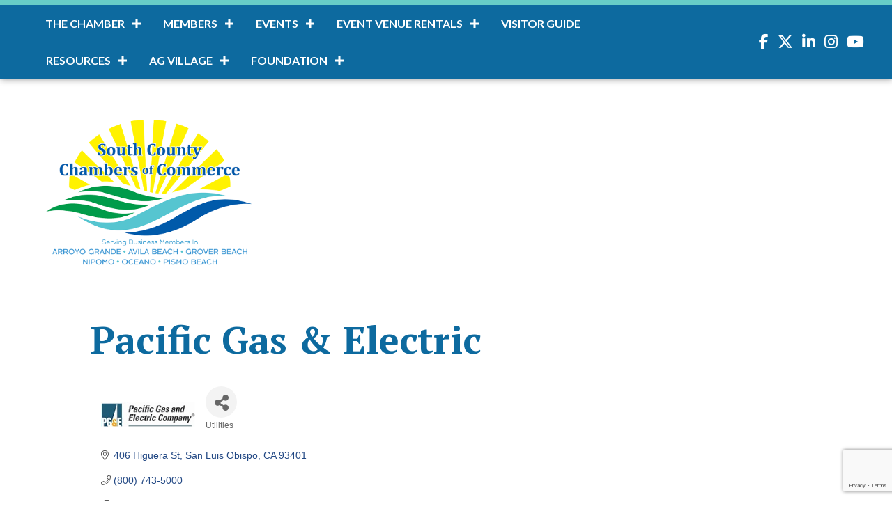

--- FILE ---
content_type: text/html; charset=utf-8
request_url: https://www.google.com/recaptcha/enterprise/anchor?ar=1&k=6LfI_T8rAAAAAMkWHrLP_GfSf3tLy9tKa839wcWa&co=aHR0cDovL2J1c2luZXNzLmFnY2hhbWJlci5jb206ODA.&hl=en&v=PoyoqOPhxBO7pBk68S4YbpHZ&size=invisible&anchor-ms=20000&execute-ms=30000&cb=9nw3rp84yxl6
body_size: 48816
content:
<!DOCTYPE HTML><html dir="ltr" lang="en"><head><meta http-equiv="Content-Type" content="text/html; charset=UTF-8">
<meta http-equiv="X-UA-Compatible" content="IE=edge">
<title>reCAPTCHA</title>
<style type="text/css">
/* cyrillic-ext */
@font-face {
  font-family: 'Roboto';
  font-style: normal;
  font-weight: 400;
  font-stretch: 100%;
  src: url(//fonts.gstatic.com/s/roboto/v48/KFO7CnqEu92Fr1ME7kSn66aGLdTylUAMa3GUBHMdazTgWw.woff2) format('woff2');
  unicode-range: U+0460-052F, U+1C80-1C8A, U+20B4, U+2DE0-2DFF, U+A640-A69F, U+FE2E-FE2F;
}
/* cyrillic */
@font-face {
  font-family: 'Roboto';
  font-style: normal;
  font-weight: 400;
  font-stretch: 100%;
  src: url(//fonts.gstatic.com/s/roboto/v48/KFO7CnqEu92Fr1ME7kSn66aGLdTylUAMa3iUBHMdazTgWw.woff2) format('woff2');
  unicode-range: U+0301, U+0400-045F, U+0490-0491, U+04B0-04B1, U+2116;
}
/* greek-ext */
@font-face {
  font-family: 'Roboto';
  font-style: normal;
  font-weight: 400;
  font-stretch: 100%;
  src: url(//fonts.gstatic.com/s/roboto/v48/KFO7CnqEu92Fr1ME7kSn66aGLdTylUAMa3CUBHMdazTgWw.woff2) format('woff2');
  unicode-range: U+1F00-1FFF;
}
/* greek */
@font-face {
  font-family: 'Roboto';
  font-style: normal;
  font-weight: 400;
  font-stretch: 100%;
  src: url(//fonts.gstatic.com/s/roboto/v48/KFO7CnqEu92Fr1ME7kSn66aGLdTylUAMa3-UBHMdazTgWw.woff2) format('woff2');
  unicode-range: U+0370-0377, U+037A-037F, U+0384-038A, U+038C, U+038E-03A1, U+03A3-03FF;
}
/* math */
@font-face {
  font-family: 'Roboto';
  font-style: normal;
  font-weight: 400;
  font-stretch: 100%;
  src: url(//fonts.gstatic.com/s/roboto/v48/KFO7CnqEu92Fr1ME7kSn66aGLdTylUAMawCUBHMdazTgWw.woff2) format('woff2');
  unicode-range: U+0302-0303, U+0305, U+0307-0308, U+0310, U+0312, U+0315, U+031A, U+0326-0327, U+032C, U+032F-0330, U+0332-0333, U+0338, U+033A, U+0346, U+034D, U+0391-03A1, U+03A3-03A9, U+03B1-03C9, U+03D1, U+03D5-03D6, U+03F0-03F1, U+03F4-03F5, U+2016-2017, U+2034-2038, U+203C, U+2040, U+2043, U+2047, U+2050, U+2057, U+205F, U+2070-2071, U+2074-208E, U+2090-209C, U+20D0-20DC, U+20E1, U+20E5-20EF, U+2100-2112, U+2114-2115, U+2117-2121, U+2123-214F, U+2190, U+2192, U+2194-21AE, U+21B0-21E5, U+21F1-21F2, U+21F4-2211, U+2213-2214, U+2216-22FF, U+2308-230B, U+2310, U+2319, U+231C-2321, U+2336-237A, U+237C, U+2395, U+239B-23B7, U+23D0, U+23DC-23E1, U+2474-2475, U+25AF, U+25B3, U+25B7, U+25BD, U+25C1, U+25CA, U+25CC, U+25FB, U+266D-266F, U+27C0-27FF, U+2900-2AFF, U+2B0E-2B11, U+2B30-2B4C, U+2BFE, U+3030, U+FF5B, U+FF5D, U+1D400-1D7FF, U+1EE00-1EEFF;
}
/* symbols */
@font-face {
  font-family: 'Roboto';
  font-style: normal;
  font-weight: 400;
  font-stretch: 100%;
  src: url(//fonts.gstatic.com/s/roboto/v48/KFO7CnqEu92Fr1ME7kSn66aGLdTylUAMaxKUBHMdazTgWw.woff2) format('woff2');
  unicode-range: U+0001-000C, U+000E-001F, U+007F-009F, U+20DD-20E0, U+20E2-20E4, U+2150-218F, U+2190, U+2192, U+2194-2199, U+21AF, U+21E6-21F0, U+21F3, U+2218-2219, U+2299, U+22C4-22C6, U+2300-243F, U+2440-244A, U+2460-24FF, U+25A0-27BF, U+2800-28FF, U+2921-2922, U+2981, U+29BF, U+29EB, U+2B00-2BFF, U+4DC0-4DFF, U+FFF9-FFFB, U+10140-1018E, U+10190-1019C, U+101A0, U+101D0-101FD, U+102E0-102FB, U+10E60-10E7E, U+1D2C0-1D2D3, U+1D2E0-1D37F, U+1F000-1F0FF, U+1F100-1F1AD, U+1F1E6-1F1FF, U+1F30D-1F30F, U+1F315, U+1F31C, U+1F31E, U+1F320-1F32C, U+1F336, U+1F378, U+1F37D, U+1F382, U+1F393-1F39F, U+1F3A7-1F3A8, U+1F3AC-1F3AF, U+1F3C2, U+1F3C4-1F3C6, U+1F3CA-1F3CE, U+1F3D4-1F3E0, U+1F3ED, U+1F3F1-1F3F3, U+1F3F5-1F3F7, U+1F408, U+1F415, U+1F41F, U+1F426, U+1F43F, U+1F441-1F442, U+1F444, U+1F446-1F449, U+1F44C-1F44E, U+1F453, U+1F46A, U+1F47D, U+1F4A3, U+1F4B0, U+1F4B3, U+1F4B9, U+1F4BB, U+1F4BF, U+1F4C8-1F4CB, U+1F4D6, U+1F4DA, U+1F4DF, U+1F4E3-1F4E6, U+1F4EA-1F4ED, U+1F4F7, U+1F4F9-1F4FB, U+1F4FD-1F4FE, U+1F503, U+1F507-1F50B, U+1F50D, U+1F512-1F513, U+1F53E-1F54A, U+1F54F-1F5FA, U+1F610, U+1F650-1F67F, U+1F687, U+1F68D, U+1F691, U+1F694, U+1F698, U+1F6AD, U+1F6B2, U+1F6B9-1F6BA, U+1F6BC, U+1F6C6-1F6CF, U+1F6D3-1F6D7, U+1F6E0-1F6EA, U+1F6F0-1F6F3, U+1F6F7-1F6FC, U+1F700-1F7FF, U+1F800-1F80B, U+1F810-1F847, U+1F850-1F859, U+1F860-1F887, U+1F890-1F8AD, U+1F8B0-1F8BB, U+1F8C0-1F8C1, U+1F900-1F90B, U+1F93B, U+1F946, U+1F984, U+1F996, U+1F9E9, U+1FA00-1FA6F, U+1FA70-1FA7C, U+1FA80-1FA89, U+1FA8F-1FAC6, U+1FACE-1FADC, U+1FADF-1FAE9, U+1FAF0-1FAF8, U+1FB00-1FBFF;
}
/* vietnamese */
@font-face {
  font-family: 'Roboto';
  font-style: normal;
  font-weight: 400;
  font-stretch: 100%;
  src: url(//fonts.gstatic.com/s/roboto/v48/KFO7CnqEu92Fr1ME7kSn66aGLdTylUAMa3OUBHMdazTgWw.woff2) format('woff2');
  unicode-range: U+0102-0103, U+0110-0111, U+0128-0129, U+0168-0169, U+01A0-01A1, U+01AF-01B0, U+0300-0301, U+0303-0304, U+0308-0309, U+0323, U+0329, U+1EA0-1EF9, U+20AB;
}
/* latin-ext */
@font-face {
  font-family: 'Roboto';
  font-style: normal;
  font-weight: 400;
  font-stretch: 100%;
  src: url(//fonts.gstatic.com/s/roboto/v48/KFO7CnqEu92Fr1ME7kSn66aGLdTylUAMa3KUBHMdazTgWw.woff2) format('woff2');
  unicode-range: U+0100-02BA, U+02BD-02C5, U+02C7-02CC, U+02CE-02D7, U+02DD-02FF, U+0304, U+0308, U+0329, U+1D00-1DBF, U+1E00-1E9F, U+1EF2-1EFF, U+2020, U+20A0-20AB, U+20AD-20C0, U+2113, U+2C60-2C7F, U+A720-A7FF;
}
/* latin */
@font-face {
  font-family: 'Roboto';
  font-style: normal;
  font-weight: 400;
  font-stretch: 100%;
  src: url(//fonts.gstatic.com/s/roboto/v48/KFO7CnqEu92Fr1ME7kSn66aGLdTylUAMa3yUBHMdazQ.woff2) format('woff2');
  unicode-range: U+0000-00FF, U+0131, U+0152-0153, U+02BB-02BC, U+02C6, U+02DA, U+02DC, U+0304, U+0308, U+0329, U+2000-206F, U+20AC, U+2122, U+2191, U+2193, U+2212, U+2215, U+FEFF, U+FFFD;
}
/* cyrillic-ext */
@font-face {
  font-family: 'Roboto';
  font-style: normal;
  font-weight: 500;
  font-stretch: 100%;
  src: url(//fonts.gstatic.com/s/roboto/v48/KFO7CnqEu92Fr1ME7kSn66aGLdTylUAMa3GUBHMdazTgWw.woff2) format('woff2');
  unicode-range: U+0460-052F, U+1C80-1C8A, U+20B4, U+2DE0-2DFF, U+A640-A69F, U+FE2E-FE2F;
}
/* cyrillic */
@font-face {
  font-family: 'Roboto';
  font-style: normal;
  font-weight: 500;
  font-stretch: 100%;
  src: url(//fonts.gstatic.com/s/roboto/v48/KFO7CnqEu92Fr1ME7kSn66aGLdTylUAMa3iUBHMdazTgWw.woff2) format('woff2');
  unicode-range: U+0301, U+0400-045F, U+0490-0491, U+04B0-04B1, U+2116;
}
/* greek-ext */
@font-face {
  font-family: 'Roboto';
  font-style: normal;
  font-weight: 500;
  font-stretch: 100%;
  src: url(//fonts.gstatic.com/s/roboto/v48/KFO7CnqEu92Fr1ME7kSn66aGLdTylUAMa3CUBHMdazTgWw.woff2) format('woff2');
  unicode-range: U+1F00-1FFF;
}
/* greek */
@font-face {
  font-family: 'Roboto';
  font-style: normal;
  font-weight: 500;
  font-stretch: 100%;
  src: url(//fonts.gstatic.com/s/roboto/v48/KFO7CnqEu92Fr1ME7kSn66aGLdTylUAMa3-UBHMdazTgWw.woff2) format('woff2');
  unicode-range: U+0370-0377, U+037A-037F, U+0384-038A, U+038C, U+038E-03A1, U+03A3-03FF;
}
/* math */
@font-face {
  font-family: 'Roboto';
  font-style: normal;
  font-weight: 500;
  font-stretch: 100%;
  src: url(//fonts.gstatic.com/s/roboto/v48/KFO7CnqEu92Fr1ME7kSn66aGLdTylUAMawCUBHMdazTgWw.woff2) format('woff2');
  unicode-range: U+0302-0303, U+0305, U+0307-0308, U+0310, U+0312, U+0315, U+031A, U+0326-0327, U+032C, U+032F-0330, U+0332-0333, U+0338, U+033A, U+0346, U+034D, U+0391-03A1, U+03A3-03A9, U+03B1-03C9, U+03D1, U+03D5-03D6, U+03F0-03F1, U+03F4-03F5, U+2016-2017, U+2034-2038, U+203C, U+2040, U+2043, U+2047, U+2050, U+2057, U+205F, U+2070-2071, U+2074-208E, U+2090-209C, U+20D0-20DC, U+20E1, U+20E5-20EF, U+2100-2112, U+2114-2115, U+2117-2121, U+2123-214F, U+2190, U+2192, U+2194-21AE, U+21B0-21E5, U+21F1-21F2, U+21F4-2211, U+2213-2214, U+2216-22FF, U+2308-230B, U+2310, U+2319, U+231C-2321, U+2336-237A, U+237C, U+2395, U+239B-23B7, U+23D0, U+23DC-23E1, U+2474-2475, U+25AF, U+25B3, U+25B7, U+25BD, U+25C1, U+25CA, U+25CC, U+25FB, U+266D-266F, U+27C0-27FF, U+2900-2AFF, U+2B0E-2B11, U+2B30-2B4C, U+2BFE, U+3030, U+FF5B, U+FF5D, U+1D400-1D7FF, U+1EE00-1EEFF;
}
/* symbols */
@font-face {
  font-family: 'Roboto';
  font-style: normal;
  font-weight: 500;
  font-stretch: 100%;
  src: url(//fonts.gstatic.com/s/roboto/v48/KFO7CnqEu92Fr1ME7kSn66aGLdTylUAMaxKUBHMdazTgWw.woff2) format('woff2');
  unicode-range: U+0001-000C, U+000E-001F, U+007F-009F, U+20DD-20E0, U+20E2-20E4, U+2150-218F, U+2190, U+2192, U+2194-2199, U+21AF, U+21E6-21F0, U+21F3, U+2218-2219, U+2299, U+22C4-22C6, U+2300-243F, U+2440-244A, U+2460-24FF, U+25A0-27BF, U+2800-28FF, U+2921-2922, U+2981, U+29BF, U+29EB, U+2B00-2BFF, U+4DC0-4DFF, U+FFF9-FFFB, U+10140-1018E, U+10190-1019C, U+101A0, U+101D0-101FD, U+102E0-102FB, U+10E60-10E7E, U+1D2C0-1D2D3, U+1D2E0-1D37F, U+1F000-1F0FF, U+1F100-1F1AD, U+1F1E6-1F1FF, U+1F30D-1F30F, U+1F315, U+1F31C, U+1F31E, U+1F320-1F32C, U+1F336, U+1F378, U+1F37D, U+1F382, U+1F393-1F39F, U+1F3A7-1F3A8, U+1F3AC-1F3AF, U+1F3C2, U+1F3C4-1F3C6, U+1F3CA-1F3CE, U+1F3D4-1F3E0, U+1F3ED, U+1F3F1-1F3F3, U+1F3F5-1F3F7, U+1F408, U+1F415, U+1F41F, U+1F426, U+1F43F, U+1F441-1F442, U+1F444, U+1F446-1F449, U+1F44C-1F44E, U+1F453, U+1F46A, U+1F47D, U+1F4A3, U+1F4B0, U+1F4B3, U+1F4B9, U+1F4BB, U+1F4BF, U+1F4C8-1F4CB, U+1F4D6, U+1F4DA, U+1F4DF, U+1F4E3-1F4E6, U+1F4EA-1F4ED, U+1F4F7, U+1F4F9-1F4FB, U+1F4FD-1F4FE, U+1F503, U+1F507-1F50B, U+1F50D, U+1F512-1F513, U+1F53E-1F54A, U+1F54F-1F5FA, U+1F610, U+1F650-1F67F, U+1F687, U+1F68D, U+1F691, U+1F694, U+1F698, U+1F6AD, U+1F6B2, U+1F6B9-1F6BA, U+1F6BC, U+1F6C6-1F6CF, U+1F6D3-1F6D7, U+1F6E0-1F6EA, U+1F6F0-1F6F3, U+1F6F7-1F6FC, U+1F700-1F7FF, U+1F800-1F80B, U+1F810-1F847, U+1F850-1F859, U+1F860-1F887, U+1F890-1F8AD, U+1F8B0-1F8BB, U+1F8C0-1F8C1, U+1F900-1F90B, U+1F93B, U+1F946, U+1F984, U+1F996, U+1F9E9, U+1FA00-1FA6F, U+1FA70-1FA7C, U+1FA80-1FA89, U+1FA8F-1FAC6, U+1FACE-1FADC, U+1FADF-1FAE9, U+1FAF0-1FAF8, U+1FB00-1FBFF;
}
/* vietnamese */
@font-face {
  font-family: 'Roboto';
  font-style: normal;
  font-weight: 500;
  font-stretch: 100%;
  src: url(//fonts.gstatic.com/s/roboto/v48/KFO7CnqEu92Fr1ME7kSn66aGLdTylUAMa3OUBHMdazTgWw.woff2) format('woff2');
  unicode-range: U+0102-0103, U+0110-0111, U+0128-0129, U+0168-0169, U+01A0-01A1, U+01AF-01B0, U+0300-0301, U+0303-0304, U+0308-0309, U+0323, U+0329, U+1EA0-1EF9, U+20AB;
}
/* latin-ext */
@font-face {
  font-family: 'Roboto';
  font-style: normal;
  font-weight: 500;
  font-stretch: 100%;
  src: url(//fonts.gstatic.com/s/roboto/v48/KFO7CnqEu92Fr1ME7kSn66aGLdTylUAMa3KUBHMdazTgWw.woff2) format('woff2');
  unicode-range: U+0100-02BA, U+02BD-02C5, U+02C7-02CC, U+02CE-02D7, U+02DD-02FF, U+0304, U+0308, U+0329, U+1D00-1DBF, U+1E00-1E9F, U+1EF2-1EFF, U+2020, U+20A0-20AB, U+20AD-20C0, U+2113, U+2C60-2C7F, U+A720-A7FF;
}
/* latin */
@font-face {
  font-family: 'Roboto';
  font-style: normal;
  font-weight: 500;
  font-stretch: 100%;
  src: url(//fonts.gstatic.com/s/roboto/v48/KFO7CnqEu92Fr1ME7kSn66aGLdTylUAMa3yUBHMdazQ.woff2) format('woff2');
  unicode-range: U+0000-00FF, U+0131, U+0152-0153, U+02BB-02BC, U+02C6, U+02DA, U+02DC, U+0304, U+0308, U+0329, U+2000-206F, U+20AC, U+2122, U+2191, U+2193, U+2212, U+2215, U+FEFF, U+FFFD;
}
/* cyrillic-ext */
@font-face {
  font-family: 'Roboto';
  font-style: normal;
  font-weight: 900;
  font-stretch: 100%;
  src: url(//fonts.gstatic.com/s/roboto/v48/KFO7CnqEu92Fr1ME7kSn66aGLdTylUAMa3GUBHMdazTgWw.woff2) format('woff2');
  unicode-range: U+0460-052F, U+1C80-1C8A, U+20B4, U+2DE0-2DFF, U+A640-A69F, U+FE2E-FE2F;
}
/* cyrillic */
@font-face {
  font-family: 'Roboto';
  font-style: normal;
  font-weight: 900;
  font-stretch: 100%;
  src: url(//fonts.gstatic.com/s/roboto/v48/KFO7CnqEu92Fr1ME7kSn66aGLdTylUAMa3iUBHMdazTgWw.woff2) format('woff2');
  unicode-range: U+0301, U+0400-045F, U+0490-0491, U+04B0-04B1, U+2116;
}
/* greek-ext */
@font-face {
  font-family: 'Roboto';
  font-style: normal;
  font-weight: 900;
  font-stretch: 100%;
  src: url(//fonts.gstatic.com/s/roboto/v48/KFO7CnqEu92Fr1ME7kSn66aGLdTylUAMa3CUBHMdazTgWw.woff2) format('woff2');
  unicode-range: U+1F00-1FFF;
}
/* greek */
@font-face {
  font-family: 'Roboto';
  font-style: normal;
  font-weight: 900;
  font-stretch: 100%;
  src: url(//fonts.gstatic.com/s/roboto/v48/KFO7CnqEu92Fr1ME7kSn66aGLdTylUAMa3-UBHMdazTgWw.woff2) format('woff2');
  unicode-range: U+0370-0377, U+037A-037F, U+0384-038A, U+038C, U+038E-03A1, U+03A3-03FF;
}
/* math */
@font-face {
  font-family: 'Roboto';
  font-style: normal;
  font-weight: 900;
  font-stretch: 100%;
  src: url(//fonts.gstatic.com/s/roboto/v48/KFO7CnqEu92Fr1ME7kSn66aGLdTylUAMawCUBHMdazTgWw.woff2) format('woff2');
  unicode-range: U+0302-0303, U+0305, U+0307-0308, U+0310, U+0312, U+0315, U+031A, U+0326-0327, U+032C, U+032F-0330, U+0332-0333, U+0338, U+033A, U+0346, U+034D, U+0391-03A1, U+03A3-03A9, U+03B1-03C9, U+03D1, U+03D5-03D6, U+03F0-03F1, U+03F4-03F5, U+2016-2017, U+2034-2038, U+203C, U+2040, U+2043, U+2047, U+2050, U+2057, U+205F, U+2070-2071, U+2074-208E, U+2090-209C, U+20D0-20DC, U+20E1, U+20E5-20EF, U+2100-2112, U+2114-2115, U+2117-2121, U+2123-214F, U+2190, U+2192, U+2194-21AE, U+21B0-21E5, U+21F1-21F2, U+21F4-2211, U+2213-2214, U+2216-22FF, U+2308-230B, U+2310, U+2319, U+231C-2321, U+2336-237A, U+237C, U+2395, U+239B-23B7, U+23D0, U+23DC-23E1, U+2474-2475, U+25AF, U+25B3, U+25B7, U+25BD, U+25C1, U+25CA, U+25CC, U+25FB, U+266D-266F, U+27C0-27FF, U+2900-2AFF, U+2B0E-2B11, U+2B30-2B4C, U+2BFE, U+3030, U+FF5B, U+FF5D, U+1D400-1D7FF, U+1EE00-1EEFF;
}
/* symbols */
@font-face {
  font-family: 'Roboto';
  font-style: normal;
  font-weight: 900;
  font-stretch: 100%;
  src: url(//fonts.gstatic.com/s/roboto/v48/KFO7CnqEu92Fr1ME7kSn66aGLdTylUAMaxKUBHMdazTgWw.woff2) format('woff2');
  unicode-range: U+0001-000C, U+000E-001F, U+007F-009F, U+20DD-20E0, U+20E2-20E4, U+2150-218F, U+2190, U+2192, U+2194-2199, U+21AF, U+21E6-21F0, U+21F3, U+2218-2219, U+2299, U+22C4-22C6, U+2300-243F, U+2440-244A, U+2460-24FF, U+25A0-27BF, U+2800-28FF, U+2921-2922, U+2981, U+29BF, U+29EB, U+2B00-2BFF, U+4DC0-4DFF, U+FFF9-FFFB, U+10140-1018E, U+10190-1019C, U+101A0, U+101D0-101FD, U+102E0-102FB, U+10E60-10E7E, U+1D2C0-1D2D3, U+1D2E0-1D37F, U+1F000-1F0FF, U+1F100-1F1AD, U+1F1E6-1F1FF, U+1F30D-1F30F, U+1F315, U+1F31C, U+1F31E, U+1F320-1F32C, U+1F336, U+1F378, U+1F37D, U+1F382, U+1F393-1F39F, U+1F3A7-1F3A8, U+1F3AC-1F3AF, U+1F3C2, U+1F3C4-1F3C6, U+1F3CA-1F3CE, U+1F3D4-1F3E0, U+1F3ED, U+1F3F1-1F3F3, U+1F3F5-1F3F7, U+1F408, U+1F415, U+1F41F, U+1F426, U+1F43F, U+1F441-1F442, U+1F444, U+1F446-1F449, U+1F44C-1F44E, U+1F453, U+1F46A, U+1F47D, U+1F4A3, U+1F4B0, U+1F4B3, U+1F4B9, U+1F4BB, U+1F4BF, U+1F4C8-1F4CB, U+1F4D6, U+1F4DA, U+1F4DF, U+1F4E3-1F4E6, U+1F4EA-1F4ED, U+1F4F7, U+1F4F9-1F4FB, U+1F4FD-1F4FE, U+1F503, U+1F507-1F50B, U+1F50D, U+1F512-1F513, U+1F53E-1F54A, U+1F54F-1F5FA, U+1F610, U+1F650-1F67F, U+1F687, U+1F68D, U+1F691, U+1F694, U+1F698, U+1F6AD, U+1F6B2, U+1F6B9-1F6BA, U+1F6BC, U+1F6C6-1F6CF, U+1F6D3-1F6D7, U+1F6E0-1F6EA, U+1F6F0-1F6F3, U+1F6F7-1F6FC, U+1F700-1F7FF, U+1F800-1F80B, U+1F810-1F847, U+1F850-1F859, U+1F860-1F887, U+1F890-1F8AD, U+1F8B0-1F8BB, U+1F8C0-1F8C1, U+1F900-1F90B, U+1F93B, U+1F946, U+1F984, U+1F996, U+1F9E9, U+1FA00-1FA6F, U+1FA70-1FA7C, U+1FA80-1FA89, U+1FA8F-1FAC6, U+1FACE-1FADC, U+1FADF-1FAE9, U+1FAF0-1FAF8, U+1FB00-1FBFF;
}
/* vietnamese */
@font-face {
  font-family: 'Roboto';
  font-style: normal;
  font-weight: 900;
  font-stretch: 100%;
  src: url(//fonts.gstatic.com/s/roboto/v48/KFO7CnqEu92Fr1ME7kSn66aGLdTylUAMa3OUBHMdazTgWw.woff2) format('woff2');
  unicode-range: U+0102-0103, U+0110-0111, U+0128-0129, U+0168-0169, U+01A0-01A1, U+01AF-01B0, U+0300-0301, U+0303-0304, U+0308-0309, U+0323, U+0329, U+1EA0-1EF9, U+20AB;
}
/* latin-ext */
@font-face {
  font-family: 'Roboto';
  font-style: normal;
  font-weight: 900;
  font-stretch: 100%;
  src: url(//fonts.gstatic.com/s/roboto/v48/KFO7CnqEu92Fr1ME7kSn66aGLdTylUAMa3KUBHMdazTgWw.woff2) format('woff2');
  unicode-range: U+0100-02BA, U+02BD-02C5, U+02C7-02CC, U+02CE-02D7, U+02DD-02FF, U+0304, U+0308, U+0329, U+1D00-1DBF, U+1E00-1E9F, U+1EF2-1EFF, U+2020, U+20A0-20AB, U+20AD-20C0, U+2113, U+2C60-2C7F, U+A720-A7FF;
}
/* latin */
@font-face {
  font-family: 'Roboto';
  font-style: normal;
  font-weight: 900;
  font-stretch: 100%;
  src: url(//fonts.gstatic.com/s/roboto/v48/KFO7CnqEu92Fr1ME7kSn66aGLdTylUAMa3yUBHMdazQ.woff2) format('woff2');
  unicode-range: U+0000-00FF, U+0131, U+0152-0153, U+02BB-02BC, U+02C6, U+02DA, U+02DC, U+0304, U+0308, U+0329, U+2000-206F, U+20AC, U+2122, U+2191, U+2193, U+2212, U+2215, U+FEFF, U+FFFD;
}

</style>
<link rel="stylesheet" type="text/css" href="https://www.gstatic.com/recaptcha/releases/PoyoqOPhxBO7pBk68S4YbpHZ/styles__ltr.css">
<script nonce="Crbt66ZEd0mHm2nouBzYSA" type="text/javascript">window['__recaptcha_api'] = 'https://www.google.com/recaptcha/enterprise/';</script>
<script type="text/javascript" src="https://www.gstatic.com/recaptcha/releases/PoyoqOPhxBO7pBk68S4YbpHZ/recaptcha__en.js" nonce="Crbt66ZEd0mHm2nouBzYSA">
      
    </script></head>
<body><div id="rc-anchor-alert" class="rc-anchor-alert"></div>
<input type="hidden" id="recaptcha-token" value="[base64]">
<script type="text/javascript" nonce="Crbt66ZEd0mHm2nouBzYSA">
      recaptcha.anchor.Main.init("[\x22ainput\x22,[\x22bgdata\x22,\x22\x22,\[base64]/[base64]/[base64]/bmV3IHJbeF0oY1swXSk6RT09Mj9uZXcgclt4XShjWzBdLGNbMV0pOkU9PTM/bmV3IHJbeF0oY1swXSxjWzFdLGNbMl0pOkU9PTQ/[base64]/[base64]/[base64]/[base64]/[base64]/[base64]/[base64]/[base64]\x22,\[base64]\x22,\x22wrrDvMOZbylBwrw/wpxwSMKSRMOPZsOif1R1XsKKIyvDm8O1XcK0fDxPwo/[base64]/CokTDiMObORPDmj/CkMOFF2B2w4pOw4HDs8Ouw4RGEh3CqcOYFkJDDU8OL8Ovwrtmwp58IAtww7dSwr7ClMOVw5XDucOcwq9oVMKFw5RRw57DjMOAw653R8OrSBLDhsOWwodkEMKBw6TCtMOabcKXw4dmw6hdw7lVwoTDj8Kjw446w4TCun/Djkgvw5TDuk3CjxZ/WFTCkmHDhcOzw6zCqXvCucK9w5HCq2XDtMO5dcOsw7vCjMOjagd+woDDsMOLQEjDpFdow7nDhhwYwqAyO2nDuhNOw6keGwfDpBnDrUfCs1FgLEEcPcO3w41SPsKLDSLDg8OLwo3DocOVesOsacKPwqnDnSrDusOCdWQgw4vDry7DocKFDMOeKcOiw7LDpMK/P8KKw6nCu8OZccOHw4XCscKOwoTCm8OlQyJ5w67DmgrDhsKQw5xUTsKGw5NYWsOaH8OTFgbCqsOiJsOIbsO/wrQqXcKGwpXDpXR2wqgtEj8wMMOuXwzCskMEOcOTXMOow4zDszfCknnDhXkQw73Cjnk8wpzCij56BxnDpMOew4Eew5NlHAPCkWJ2wr/CrnYZFnzDl8O+w7zDhj9FTcKaw5U9w5/ChcKVwqjDkMOMMcKlwoIGKsONacKYYMOMF2omwqTCm8K5PsKAUwdPA8OwBDnDgcOxw40vYjnDk1nCmibCpsOvw7TDtxnCshDCvcOWwqsZw4hBwrUEwrLCpMKtwpfCkSJVw4F3fn3DjMKRwp5leEQZdF9nVG/DgsKwTSAgFRpARcOfLsOcL8KlaR/CicOjKwDDs8K1O8KTw7rDkAZ5Az0CwqgUbcOnwrzCsCN6AsKaXDDDjMOGwqNFw70cOsOHASjDkwbChiwGw70rw5/DtcKMw4XCqnwBLmlgQMOCPcOxO8Olw4LDsTlAwpjCrMOveREtZcOwfMOGwobDscOBIgfDpcK/w5ogw5ALRTjDpMK3Yx/Crl9ew57CisKeY8K5wp7ClVEAw5LDrcKiGsOJFMOWwoAnFXfCgx0XeVhIwpLCmTQTKsKOw5LCigjDi8KAwoccKi7CiUnChMO/wr9eLGpdwqEGY1zCux/[base64]/DpsOBGcKSPmpHW8Koa0/[base64]/[base64]/asOYX8OATm1Pw61Ew6PCo2LDt8OsDMOXw4dew6HDlypXGwLDjA3CtC1Ewr7DoR4eORjDkMKydCprw6xZbcKHMkjCnBFcEsOrw5R6w6PDvcKwSB/Du8K6wrpPIMO7Dl7DhxQ0wo57w7F7M0ctwpjDtMO/w5oWEkVKNAfCpcKRB8KRRMOEw4ZlEScpwrEzw53CuH4Gw4/DhsK5LMO7L8KGHMKWambCt1JOTHTDj8KKwr1GDcOJw5bDhMKHP0vDhi7DocOUL8KIwqozwrPCh8OxwqLDusK+VcORw43Cv0ckfMO6wqnCpsO7A3rDqU8KPcOKC31Cw7bDoMO2GULDrnwPQcOZwohXWlJGViXCjsKYw4FVZMOjB0DCnwvDk8Kow6l1wqc/wpzDjHTDpWImwpHCjMKfwpx/EsK8W8ODDwjCg8K/Bng8wpVoDngTTVDChcKVwrcFWk5GP8KAwq7CqHHDjcKYw4VVw5lbwqbDpMKJAUsbf8OyYjLCqC3CmMO6w6pEEzvClcK1cUPDnsKuw5gpw6NQwq96BC7DgMOrcMOOBcOnci1RwrDDggt/NwvDgg54NMO9PTJUwp/CjsKUHnDCksKFAcKBw4vCmMOmMMObwotvwpPCscKXacOJw5rCvsK5bsKfeHLCvjHCpRQWEcKfw6HDosO0w4F7w7A+csK2w7hmazTDuwobEMKMXMKbTkkLw5loX8OcfcK8wojCtsKuwph5NT7Cn8O3wq7CrBzDvy/DmcOHFMKywqrDijrDrjzDkULCoFwGwpkGTMO3w5zCrcKiw4cjw5zDiMOvdjx9w6drQcOcf3sHwqonw7vDnQBfaGbCijTCh8Kiw6NOZMOBwoM3w7IKw5XDusKEFF1ywpnCl1QwXcKkaMKiHcO/wrnCrlFATsKHwq7Cv8OaL19fwobDt8OPw4QbRsOjw7TCmgc3RH3CuTbDrMOIw5EvwpbDo8K5wqrDuzbDgUbDvyzDpMObw61lw5lpVsKzwpFHVg0LcMKiBGhtK8KAwo1Rw7vCgFPDizHDsELDkMKNwrnDumbDrcKIw7nDj0DDgcOvw5/[base64]/CmsK7w7nDvS3CgsO8wpbCmz0mw5x7wp1Ow6dbw4VeNcOoIlrDomzCucOIPFXCsMKywqvCgsO3CAN8w7zDnwRmVizDm0/[base64]/DmjjCpUHDj2/[base64]/CscKAKGHDp8K7w6DCi1jCtcKfDnLCkcK7wqDClWTDiBYlw4xAw7jDv8OHHUlTASTCtcOmwpHDhMKQCMOACsO/FMOnU8K9OsO5dD3CvhN4P8O1wojDmcKTwoXClXs8EsKdwoHDocOCRlcswo/Dg8KlJmjCs2skYyzCgS81ZsOdIDTDtBcqSUDCmcOfcC3CqmM9wo12AMK4f8OCw7HDncOcw5xswr/[base64]/DsF3CmMO7wo5tw5vChh7CrMOOwrvCqcKOXgpGw7PCscOVC8Kaw7TDszPDmEPCtsKqwojDl8KDBznDnkPDhw7CmMKqFsKCZExrJl1IwprDvlVrw6/Cr8O3e8K/wpnDgU1ewrtcTcKDw7VcFmMTCgrDtSfCgnl8H8Oow6RrEMOHwpwIBSDCk31Ww5XDrMK7e8KiCsKpdsOlwrbDmcKzwrlywrVmWMOba2fDrktMw53DrSLDrw4Qw7sGAcODwqhswp/DnsOJwqBbcRojwpfCkcOqfF/CosKPZ8Knw7wvw5ILFMOfGsOnEcKlw6ErIsOvDi7DkyAqbG8Nw4nDi2QzwqTDnMKYT8OSdsK3wo3DgMO6KV3DisO8Hltpw4XDtsOCMsKEBVvCkcKWeQ/CssKfw4ZFw7JvwqfDo8KtRGVZJsOoPH3CinA7KcOHEB7CgcKjwo5PbzvCrlXClEvDuB/DvApzw4law4zDsErChUgcSsOOcXkAw6TCq8KobXfCmzbDvsOBw78Gwq1Lw7gYTCTCsRbCq8KJw4BQwpgUa1oAw6AXP8KlZ8KuZMOiw7VowofCnnQ8wovDmcK/WUPCs8Kkw6Q1wrvDlMKII8OycmHChhzDmg7CnWTChh7Doi1+wrdPw5/DqMOhw7w5w7E6PsOkMDRFwrHCvMOzw7vDpXNLw5wUw4TCg8OOw7hZX3XCssK3V8O+w5Iiw6PDlsKsBMKgbGxNw6hOOntnwpnDt0nDvUfCv8KZw4ZtLibDu8KWL8Obwr5wMU3Dm8K3IMKrw7bCssO5dsKAByMgZMOoDhIgwp/[base64]/[base64]/cTPDtQoww6IYF8OpGMOawroQfBE9e8KRGiDCjARmfw/CkVfCkRd0bsOBw6PCtMOHXCg2w5Q9w6sVw6d/RU0nwrUgw5PDogDDr8OyNXQXTMO8Nml1wpYHVSR8OCYeNCQEEMKcRsOJdsOcWgbCuirDj3RFwokvZTNuwp/CrsKQwpfDv8KMfnrDmiFZw6Aiw6UTSMKmewLDglgcMcOtQsKbwq/CoMOYVHNWM8OdNnB5w5PCqgQ+OGV1WkJJb2seccO7VsK1wqsUGcOXCcOnNMKeBMO0N8OvIcKtGsOFw6BOwrUlUcO+w6YHFlA0XgFyZsKUPgJnNwhiwrzDncK8w4dIw4Q/[base64]/[base64]/Cu8KQGsKtSMKJcsO3csOLbMKXO3NFEcOewqAlw5HCi8KDw71RPUDCoMOMwoHDtzpcT04CwpTCvjkLw6PCpTHDtsKOw7pCSzvCkcOlBRzCtsKEb0vCs1TCvk1jLsKtw5PDlcO2wpB1PsO5a8Kjwrtmwq/[base64]/DssOoPB/DqB3DtcO6HMOsw7cAw58QA8K3wprDsMORVFPCjBckPX/[base64]/Do01uw67CrhEidsO0GzvCh3TDtDpTeWnDp8OSw4cDcMKoL8KJwoxjwrdEwqAWM0hywojDp8K5wqTCtWlawpDDrxMDNxx3NsOWwo/CsWLCrikCwqPDqhgCRFkkAcOkFnfCl8Kvwp/DgMObUV/DvSVKPcK/wroIXF/CnsKqwrh3KBExfcOQw5nDnSzCtMORwrEPdzHCiUFew4NcwqNeKMOCBj/DvFTDncOdwp4Uwp1fFU/Dn8KWS1bCo8O4w6TCmsKMTQtFVcKVwpfDi24sR0Ylwr8bAm3DtVDCgidFf8OPw5U4w5LCv13DpUDCuRHDm2jCkjHCrcKfdcKVeQpBw48tNR1Lw6opw4whD8OSMCoIQwM9I24Xw63Dj2bDk1nCusO2w6d8wq0uw47CmcOaw716F8OWwr/DvcKXCx7Cm3jDhMKYwrArw7MJw5k2A2/Cqm5Tw7gRdRHCk8ObBcOTHG3DqT1pPMO8wqEXUz4cE8OVw6XCowUUw5XCjcKCw6rDksOFFgVHU8OIwqPCssOEXArCpcObw4LChAfCpMOswr/ClsKxwpBPPnTCmsKmW8K8cg3CuMKhwrvDkjJ9wpnDiQ8BwoDCol8pwoXDpcO2wpwtw71GwqbCjcOYbMOZwrHDjCRmw5dvwpF/w7/Dt8K7w5UYw61xKsOWOiTDjl3DkcK7w70rw7hDw5N8w7gCeiNYDcKVF8KGwp4eL0HDqSnDhsOmQ1kxCMOtHUxYwpg3w7/DlcK5wpLCm8KcU8KWLcOLDHbDucOydMK3w77DmsKBHsObwqTCsWDDlUnDrzvDrGwXJsKLGcOjWybDpcKaZH4Uw5nDqzLCuzoAwr/Cs8OPw5MOwpnDq8OgLcKlZ8OAIMKBw6AwOwvDunltdl3CtcOse0IDQcKiw5hMwq83EsOZw7BIwqtwwplDQcOcZcKsw7t/Xihkw4hFwrTCn8OKTMKhQDbCssKRw7l+w4LDksKbUsOMw43DusKywpkhw6/DtcKlMEXDtkoMwrXDlcOtemsyLMKXWEXCtcKvw7tPw7PDlcKAwpswwqLCp0JWw64zwrwBw6RJMCLCtT/Cgn/ChEvCvMOhYELCq1NhPcK3fBvDncOcw7A3KidNR3tYOsOHw57CssOjMHjDomASFHVGcGfCkQZVQ3QkQhE5UsKLPh3CqcOnNcKXwozDksKgT2ogT2bCrsOtU8Kfw5jDnmjDl1rDscOxwo/ChiBMIcKowrjCii3Co2jCpMKRwqnDhcOfTWRGOmrCqVNIaz9lcMOjwrDCpStTNkUgTw/CsMOPE8K2fsKFKMO5ecKwwqxiK1bDuMOkKAfDt8ORw6lRLMO7w6srwrnDlzcZwqvDplJrB8OuTcKOZMOkZwTCqG/DhHgDwq/DikzDjFcmRn3Cr8KkasOJZT/[base64]/wr0Bw6jCm8KleG/Dvip6S8OZfcK+wq3CsMKdaCQOGMOJw6XDhAHDtsKJw5vDmMO6ZMKuNyMCWwAKw5vCuFtCw5nDu8KmwoJiwr0xwrrCsSnDmsO3BcKJw61OXQcqMMOxwpUlw47CicOtwqxvUcOqH8OfGXTCqMKywq/DhA3Cu8OOdcO5bcKDB1toJxdJw4ANw4d2w4TCoQbCjggvLMOQNDXDi1MrXMO8w4HCq1tKwo/Cth19aWPCsHbDoBthw61bFsOqcxAiw4giLDFywrzCmC3DgMOOw7JXK8OXKMKHD8Kzw4UzGMKaw5zDjsOSXMK8w4bCsMO2F1bDj8OCw5p7H0XCpC/CvjIYEcOlRXQ+w4DCs33CkcOhSlrCp10gw5B0wrHCnMK1wqzDo8KgXzrDsUrDvsKdwqnCmsORZMKAw65Jw7rDv8KDIHp4VTQeVMK6wqPCojbCnFLCpWYBwosDw7XCjsK9K8OIHg/Dngg3fcOHw5fCo2wnV0c8wovClg5Iw5dVb3jDvwDCpiUEO8Kmw4DDgsKww78wAV3DtcO+woDCnMOqNcOSccK+QMK/w5LDhWPDoT/Dn8O8F8KEOiLCvCxOAMKMwq8hNMKmwrJ2O8Kdw45MwrByEsO6wr7Du8OeZykwwqfDuMKlCR/DoXfCnsOKNxfDjBlYA1kuw4LCrWTChh/Cph4lYnvDqRvCoURQRjI2w6nDqsKGe0HDmnNyNA1wW8OuwqnCqXJHw4APw5sUw50pwpLCoMKVcAfCiMKEw5EawpnDskEow55LPHAgTQzChlrCpR4Uwr0vf8O9Ihsaw53CmsO/wrbDiCkpP8Ofw5ZtQlIqwqfDp8OqwqrDh8Obw5XCqMOnw5PDmcKqTUVDwpzCuxZhCSXDo8OIAMONw7/DscObw6IMw6DCo8KqwrHCp8KYAHjCoS1/wpXCj1PCok/DtsOfw6AIbcKwUMOZCErCgSE9w6TCucOBw6dWw4vDncKawp7Dm0M+cMORwqbCmcKyw7tZd8OeW0vCpMOoAyLDtcK4LMOlBlojUlMAwo02UVgHVcOjPMOsw4vCjMKswoU7U8KOEsKNLQ8MGsKywo/Dn2PDvWfCqU/Dt3xBIsKqRcKNw5gCw7R6wpZnBDnDhsKBeRTDs8KxdcKuwp5Mw6dlAcKrw7DCqMOOwqDDvyPDrcKCw6vCkcKrWkvClmxuXsKQwo7DqMKWw4NuVghkOTbCq3p4wq/[base64]/csK3w4gaSwYOLMKdQxTCjcKrLXfDscKZAMOrJ0bDicKqw4R+PcKzw6R1wojDjGt/w4bCkyPDj13Cv8K7w57DjgpKCsO6w6YwcT3Cp8K6CGYVwpQUI8OjaydEasOxwoN3fMKlw53DnHPCgcKuwo4Iw7NjZ8Owwp84blUVW1t9w4I/YS/DmmJBw7jDvMKWcmIiNcOsDMKhFA5KwqrCoHF0SxF3QcKLwrTDqgspwqJgw6FGHw7DpmbCr8OdFsKewpnDkcO7wrnDgcOZHEfCtMKrYxLCmcOyw7Zyw5fDoMK9wo9gVcOAwoNAwrF0wq/Djy8jw7Q1S8K0wpxWOsO/wqTDssOQw7IMw7vDncOBA8OHw7Vww6fCpXIiI8OZwpIPw6LCsSTClmbDqi8zwrVMT3XClHbDi1wewqbCncOUZBhgw5oYJmHCu8Opw5zChT3DiSTCph3Cv8O3w6Vpw7IPwrnChGfCosKGI8KlwoIjWG4Tw7pOwq0NSlhsPsKgw5RQw7/CuAEcw4PCozvClQ/CgDQ4w5bClMKYwqvDtT4WwqU/[base64]/TMKSw7jCpMOrw4LDhcKMwrVTw5RnwotEw5vDnn3CsGzDsljDmMK7w7jDpQFVwqhjacKdA8KeMMKpwobCkcK6KsKOwrNaaHtEKcOgFMOiw69Ywot/[base64]/w7/CvhDCocKgHUEew7LDoMKIKGvCt8KYw7k9CkbDk3TClcKXwpfCv0EMwpbCshPChMOuwooJwpsAw67DkAwwG8Krw6/CjkcgF8OZdMKhOE7Dj8KiUznCjMKdw7Ysw50NOQbCtcOhwrIDVsOGwqQZScOmZ8OLY8ODDSYBw5E2wrlmw5XDkUPDlTvCpcONwr/Dv8K6KMKnw5LCoy/Du8Otc8O9emwbFCAaFcObwq3CvhhDw53CiErDqifChQRXwpfDlcKFw7Ruayglw6DCjQLDt8KzGx8Vw5UcScKnw5UOwrJhw7TDnGDDpGxmwoYNwocWwpbDmMOYwqTClMKZwrU7asKUwqrCt33Dn8OlTQDCmX7CicOLJyzCq8K3XFXCisOewqkXL3kAwq/[base64]/wq4OwpcLCxDDlQE6woMaw6RJw53CoVDCql9fw5bDrCUJFTDCqy9IwqbCqBDDokvDgsKEWU4pw5TCgQzDriDDvMKMw5XChMKFw5JDwoZFXxLCvH8ywrzCr8O3KsKrwq7CnsO7w6QlKcO9M8KawoB/w4MYdRgIQg/Di8OJw5bDpB/[base64]/ClsKGw5nDhkrDow7DnGNfw7MNwq5KwqTCqhN6wobCuiwwB8K+woRpwpXCicKSw4wpwpQlLcKwRRDDinMLGsKKMB8uwqnCicOaTsOeGUcpw614ZsKJKsKDw4hSw7/Cs8O4UCsdw5liwoTCugTDhsKgK8OvFwjDvsKnwodQw6EswrHDmH/CnGd3w5g7JyHDljEjH8OZw6jDsFYZw4DCkcO4Gh92w6rCrMONwpzDkcOsaTFZwrkywoDCkxwxECnDmTvCkMOQwqjCvjZrI8OHIcOiwp/[base64]/CsWZ+w7HCmW3DvcO9w4BYw5DCpcO+wrdRI8OYMsKmwpbDtsKxwoNTeUZkw5h0w63Cix7Cqj1WWzomaXnCvsKYCMOnwr9jUsOBWcK2EClOesKjDRw7wpgyw4cZPsKvb8Klw7vDuXPCth1YK8K4wrPDk0MCfMKgJMOdXEIXwqvDs8OgEn/[base64]/wqfCthkSSzvDth3ChA04ZHTCvywJwo3DuCkGAsK4XDhMJcKawo/DlcKdwrHDuE5scsKGGMOrYcOkw5ZyJ8K4MMOkwq/DhRrCgcOqwqZgwq/CpQMVKUDCqcOaw5pYCEV8w6ljw7h4bsKxw5LDgnwWw7pFKxDDv8O9wq8Lw4PCgcKpYcO9GDAbDHhnWMO3wqnCscKeeShswrgXw7zDvsOMw6pww63CrQR9wpLCiQ3DnkPCjcOzw7o5wpnCs8Kcw60ew73Ci8Oew7jDssOcdsOYH0zDiEwowqHCm8K/[base64]/CrQvDnmkETQjDmcOGeW/[base64]/CusKvwpDCrsOXwqIiX8OySMO5UsKTP0jCq8KfDwJpwpbDvW9lwrg/Gz0OFEwNw5TCpMOvwpTDmsKrwoR6w5oXYxB1wqh8bRnClcOMwo/[base64]/Dm8K8w6fCm8K+wq4Vw55Pw6TCj8KNV2nDrMK+ATZ2w48mXiU1w5jDsUvDkGzDq8Olw5QJciXCuhJmworCuQfDoMOyWcKDb8O2SgTCmMObWlnCmw0FWcK8DsOiwqYAwphYIB4kwrM+w7puVsOKDsO6woF0OMKow4PCtcKjISpBw6Fzw57Djy19w5LCr8KqHW/Dk8KZw4M2GMOzDcOmw5PDhcOJBsObSyV0wps2O8KRccK0w4/ChjltwpwxJjtJwrzDtsKXNcOawr0Hw4XDr8O4wqzCgj1+IcOzH8OFL0LCvFPCu8KTwpPDmcKow63DtMOmIy1gwrx2Fw9yesK/[base64]/DiMORw7QlVcO9P09vRsKTQMK4UyDCjG/[base64]/[base64]/w4PCkBl3w6vCvMOdwqvDg8OZw6PDhMO1PcKSHMK9SGUOZMORKsK/[base64]/DnsKhKcO3wpbCu8K0I03CuWbDr8KYwp/DuMKxY8O1BXvCvsOnwrHCgTHCscOrbjXCgMKlL080w4Nvw6HDjULCqkrClMKKwokHLXvCr0jDlcO8PcO7e8OUEsOEXHbCmndww4QCacOSBUFLbC5XwozCocKZD07DocOLw43DqcOgXXE6XTvDgsOtHMOeRAQbBU9Gwq/CoRoww4TDnMOYQS4Lw43CqcKHw7NowpUhw4HCmgBHwrAYChYQw6jDt8KpwrrCoU3DtzptUsK9DMOPwo/DiMOtw5MKH3AiQUUJFsOaRcOVasOxFVrCk8KRRsK5N8OAw4HDtjTCoyorS0I4w5LDk8OJMADCi8KHGEDCq8KdYAfDhCvDpn/DqBvCo8Kkw5kCw7/CkkE5e2HDkMOaJsKhwqoTSWPClMK2Nh8FwpsgFmMBGH4Yw6/[base64]/wpPDi8O9w4dLw5rCmElVNXHCssKIw7jDnzjDksK0wokFB8K9F8OtT8Obw551w57ClVvDlGbDo1bCnDbCmB3CvMKiw7F4w4TCvsKfwrJnwp5awoc6wpgOwqbDhcKIbTHDhT7CgH7CvMOMZ8OBTcKwIsO9Q8KEKMKFMjtdQy7ClMK/McOZwqwBbR8vBcOpwoNMJcOODcO5FcO/wrfDsMO2wrkCTsOmNCbCgxLDuWfCrE3Cvm9MwowRS11dWsKOwq7CtGDDgHVUw6vDsX3DkMOUWcKhwrJPwqHDr8K6wqQzwrnDicKMw5Ztwotjwq7DhcKDw7HCgRTChA/CjcOlKwnCjcKDD8OOwo7Ch0rDhcKOw4sOQsO9w4JKFsODdMO4wpEWKsOTw6bDv8OVBy3Dsm3ComscwpFTTHNOdkbDr2HClcOOKRlRw6ciwptZw6XDhcKBwoofLMKcwqlEwpwEw6rCnQHDqS7Cq8K2w43CrHPCgMKVw4nCri/Cs8OFcsKVGyjCmjLCqnnDpMOLK1RlwrTDt8O3w6BvVhZbwo/DnlHDpcKqVhHCu8Oew63CmMKawpTCgcK+w6ozwqXCo07ClxvCpkLDkcKFNjPDnMKJXsOrScO/G0xgw5LCiHPDuShSw6fCjMOjw4ZzaMO/fHNhBsOow7sQwpLCsMOsMcKlVBV9wqnDlWLDs2cyNzHDisKbw41Pw7UPwrnDhnDDqsOFR8OKw70tbcOjWMKKw5vDu3ckMcOcSGfCgCTDgwoZbcOBw6nDtF0Md8K7wq9SLsOhTA/CjsKPPMK2EcK6GyDCk8OYFMOmK3YOfkjDmsK5CcKjwr5YJmluw5cjWMK0w47DssKsFMKowrdRRwDDs27Cu2tKbMKOd8OJw63DiALDr8OOM8O5AF/Cl8KCHl8+eyLCoC/CtsK2w4jCsyjDhFpcw5l1YzZ6CHhGVsK1w6vDnDXClTXDmMOzw4USwrBXwr4AScKlTsK5wr5EXh1IaQ3Dn2oiPcOSwqIZw6nCq8OkVMKMwqXCtMOMwo7CmsOIIMKCwol9U8OawrPCncOvwqfCqcK5w7U8LMKwW8Oiw7HDpsKww71AwpTDu8OVShMiHj1uw6l/S0odw6oqw70hbU7CscKNw5ZtwolgZD/CpcOeSAXCsjAZw6PDn8KWLinCuDdTwqnDhcO2wp/CjsKEwolRwp91NmI3BcOAw6XDjDTCmUdOfQ3DtMOyQsOEwqDCjcKfw6rCpMOZw7TCvCZiwqx6KsK2U8OVw7nCgzoYwqE6Q8KqKMOCw47DhsOWw51WOcKQwqoeIsKkLBZbw4nCq8Ogwo/DlysUSEk0fMKpwozDvwVcw79HSMOmwr1Nb8Ksw7LCoUdJwp1DwpV8woI4wprCq1nChsKxAADDunfDtcOHNF/Co8K2YjzCqsO1JRoIw5HDqXHDv8OVCMKhQQvCn8KOw6HDq8OHwo3Du0NGTnlHHsKdFVRnwppifsO2w4NgNipqw4XCoD0iKSJXw4TDgcOsOsOmw4Bgw6Zbw7oXwr3DmkNHJjtUPAVJAG/[base64]/[base64]/c0TCrkzDq8OmT8OvCRvDrMKwXEEoKW15VMOoBQUbwrl3dcKGwrtdwojCn30gwp7Ci8KNw77DucKaCsKYWyQ8JzklahLDn8ONPQF4HMKnenjCvsKQw7DDijAQw7/Cu8Ofagg4wpQwPcODe8K2SgnCp8OHw70rMxrDn8OVKcOjw5hmwpzCgR/[base64]/Dv8KCw5HDqMK9OcKUMMKwf8KoVsK4HVp8w4YZaV8XwobDpMOhdz/DocKKIMOwwpUOwrE1R8O5wrrDoMKlB8OZA2TDsMKJBANjEk/Cr3o5w58/wr/DgsKybsKZasKfwp98wqYXQH5UB0zDj8ONwoTDlMKPaGxiEMO/NiQOw4dPW1NXBsOVaMOPLhDCgmHCj2tIwqzCpGfDoVPCtiRUwphXSRFGEMKzdMKgMj9/Lz57MsOAwqjDixfDgMOSw4LDt2nCr8OwwrEcHjzCjMKKFsOvWHRpw4tewq/CmsKgwo7CrMOtw59DXsKbw7ZLUsK7GmJYeE7CsnjCiH7Di8KZwr/Cj8OkwrzDlgp6KcObfyXDl8OywpVxMUXDh3vDmQDDvsKYwr7Ct8Kuw6hEaRTCrgLDuEojLsKPwpnDhBPDvGjCkWtEHMOOwohzMRhYbMKTwrczwr/CjcOJw5prwpjDjyc5w7zCnxzCp8KcwodYeFnCpQbDt0PCkhvDjsO5wphbwpjCj2d7CcKJXAbDijVKHQXCk3fDusO3w4TChcO0wpnDvifChVxWccO3wpDClcOYX8KZw5tCw53DocKVwoV8wrszwrt4BMO/wo1LVMKdwo0ow5wsT8Kww6dlw6DCj1AbwqHDksKuVVvCmz1sGyDCn8OIScONw53Dt8Osw58XRV/DqsOLw4jCqcO/[base64]/[base64]/ZkfDtMO0wo13wrhJOUVBGMOnfSxjwpPCoMO8Rg84XVt2A8KIb8KsHxXDtCU/QMKPHcOkcwc1w6LDvsK6McObw5phe0PDp39cYkHDvsO4w6HDoH7CsAfDs0rDvcOYPShbS8KnSic1wrMawozCvsO/[base64]/DpnfDj8O7JMOpZCkxwpvDgxjDr3zDgiNiw4t9MsOZwrjDpDYdwrJswot0Q8Opwp4/[base64]/wqDCjBjCisO0dCPCjsOhTXHDjcOsUHgvVcOzFMOxwoPCs8K2w67Dnx9PJ37DhcO/wqR8wp7ChWbDpsKLwrDDoMOVw7Jtw4jDv8KXRhPDpgVbFCzDqjRowopcPAzDrj3CoMKYSRTDlsK+wrI3ASFbBcO5b8K9w5HDlMKNwoPCv0gPYk/ClsOYC8KdwokJS3vDnsKBwqXCpUI3BQXCv8OcXMKDwrjCqwN4w6VMwobCtsOPTsOSw47Cln7ChD8BwqzDmRJVw4rDtsKBwr/DicKeQsObw5jCokfCsFbCr350w47Cj3XDqcK0OXIGTMOcw4LDgwRNJB/DlcOMOcK2wpjDlwjDkMOrN8OaIiZlc8OZS8OcbDIuZsOaN8KMwr3Dn8KHw4/DjTpIw6h/[base64]/DtcOHS3hew4bDgwPDgnbCuCVfMGUJAR7DuMOUF1AMwo/CnX7ChXvDqcKZwrjDkMK2VTrClQHCvGZHdFnCn1LCogLCqsOHPTHDgcO3w7/DlVgow4Nlw4fDkUnCi8KqQcObw5LDksK5wqvCniY8w6/Drl5Yw6LChMOmwoTCohJkwpLCl1HCnsOoCMK0wq7Dp38QwqdiYEHCmsKFwoMBwrhnelJyw7fCjHNMwr5kwqfDgiYJGDtNw7VFwpfCujk4w5hXw4/DklfDgcO4MsOVw4XDtsKfesOew5cje8KhwqI2wqI1w7nDtMO9WXp1wpbDh8Orw5oVwrHCpwPDosOKMxzDv0RkwpLCt8KCw4J/w5xYOMOCSjpMFk5nNsKDIcKpwr1VVQfCm8Ope2vCj8KxwobDr8KKw6ACT8KGKcOtCMO5dmESw6IBKQnCvcKUw5ctw5stYgxPw73DuBbDoMO0w41vwrdBTMOBTcK+wrcswrIhwrPDnAzDnMK/NQZuw5fDohvCpW/CkFPDslbDsg3Cm8Opwq9VVMOxXXJtLsKOTcK6JzB9DhfCjTHDisOiw4fCvAB/wp4VYVMQw4gywrB0wqzCqlzCjnFpw5AfT03ChcKLw4vCscKtMkhxecKKWFs7woV0Q8KXW8OVWMKWwrw/[base64]/DtMKXwp3CoMKhwokqOz7ChMOkB2ECQ8O9wq87w5QXwoPCmlhrwpQlwq/CoSZzciUCC0TCgsKxdMKZd18Uw6N1MsO7wrYgE8KlwrA8w73Di1UpacK/[base64]/CocK+DxtSMMObKMKAOcOvwoMZwrbCtw10KsKpFsOxJ8KkIcOnRxrCiFDChmXDtMKIPMO+JsK0w5xLK8KCMcOVwoU4wp4eCkwZQsOOaBbCocKvwr/DuMK+w6fCpcOnF8OZc8OQXsOWOsOQwqBlwofCiA7CnngzT0/CtsKUR3jDoCZAbj/DimcZw5YaEsKvDUXCvyY5woxywrPDpxnDqcK7wqtzw6gOwoMFRynCrMOtwot+Bht3wrjDsi/CvcOHc8K3IMORw4HClxhDQi1kdTLCql/DkjzDrmzDvVcAeg0gWsK2BT7Cn17Ch3LDpcKaw5fDs8OmG8KHwqVSHsO3LsOWwpfClDvCkgpvYcK2wrs6XydPZT0uGMODHU/DscKSwoRlwp5sw6dZPgrCmD3Cj8Opwo/CrHJLwpLCn1x/wp7DojjDjVMTPSLCjcKsw6jCm8OnwoUhwqvCihXDksOqwq3CsUPDm0bCisORfA0wF8OPwppHw7/DhVtQw65UwrQ+McOvw4IIZSbCqMKDwqtlwoMQQMOCEcKrw5NKwqMXw4xbw63DjznDkMOQT0bDvyZzw5/DnMOAwq8sCCHDlcKhw4ZrwoxReT7DiUIowp3CpEwrw7A6woLDpTnDnMKGRwcLwpEywoc0ZcOIwo9Qw7jCv8OxFxFrLHQeGXUbKzHCucKIL2E1w4/Dk8OUwpXDr8Ogw6A4w4DCp8OgwrHDlsOZBj0rw5t3W8OTw43DvlPDqcOcwrEWwr5LI8OFN8KCYk7Do8Kpwp/CoxZxaH4lw4A2UMOpw43CpsO6WXZTw44eKsOXLk7DpcKLw4d3DsOnLWvDkMKJWMKqJg1+V8KmMHBEBQluwrnDr8OAH8OtwrxifBjCrm/CkcK5aBpDwqFjX8KnGzXDs8OtdQIZwpXDl8ObDxAsKcKdw4FNaC8hHsO6TA3Cvm/DqmkhQ2HCvRQEw6Yuwqk9Bg1SSFbDi8KgwopKbcODFwVOMsKkeXpYwqkIwpjDrXFfXHPDowLDh8KFM8KowrjCnXFvZMOgwoFTfsOdXSXDmXAVP3A4GV7CtcOew4TDucKHwo/DmcOJWMKqBkkbw7zDh2VNw48vT8KibkLCvsKwwrfCp8OPw5fDlMOkLcKKDMOnw6zDhi/DucKWwqhwbG4zwojDiMOiWsOvFMKsBcKZwpI3OFA6YF1EQXLCoRbDikrDusKgwovCtkHDpMO6esKQUcOpPhg/wpQjQ0ovwpRPwoDCicOXw4Voc23CpMO/wr/DiB7DisO4wqVBOcOTwot2JMOvaTnClCdvwoVAYl/[base64]/wqTCpMOaw6Yww7rDicOCwp5HZsOubCfDqgokDVzDmlPCocOpwqcjw6VZBTd4wp/Cgxp/fFBlZsKLw6TDpBTCisOsGcOeBzpVZFjCrEbCssOKw5DChT3Ch8KXGcKpw7UGw7TDs8OMw4hcSMOhE8OYwrLCqjBiFjrCnCHCoS/DkMKQfcO3ICkpwoNkI1fDt8KgMcKBw5o0wqYTwqs/wrzDlMKpwpPDsH0hJHLDisOlw5/DqcOWwpbDmy1mw45mw5/DrmDCrsOwfsKzwrfDhMKEQsOEVXw/[base64]/DgMK8wq9swovDpsO7ScKcYsKbwoh8wqY6NRTDncOEwr/[base64]/w6Vew6bCrMOIwqQHI3/DnMKJw7kISsKKw5Uawr9+w4TCtmXDmGp/wpfDhsOow65hw5UeLcKYZcOlw4bCnTPCqwDDv2TDh8K+fsOwaMKLPMKkGsODw4tZw7nCgsKkw47CjcO/w5/DvMO5CDh7w7omb8KsAzTDlsKQUlbDv2kVfcKRLsK2JcKKw5J9w40rw4UEw7p3EngBaC7Cp3MMwpvDmMKkfh7DhgLDjMKFwpllwoLDg2bDssOcTMKpMxovLsOlTsKNGT/DsEzDhH1mQMKew5HDuMKNwrjDiSrCssOZw7DDoVrClTNWwroHw7IQwoVEw7XDvMOiw6rDu8OJw5cARSQiASDCpcOLwowYCcKpYG9Uw7J/w5bCocK0woo6wohcw6jCjcKiw5fDhcKBwpYWCmrCu1HCkEJrw5Baw7FKw7DDqn4rwr0lQcKPecO+woDDrFZtVcO+JcOwwqJ6w6J7wqoLw47DiXYswolXHRREK8OqS8KMwp/[base64]/JcO6w6jDiBPCn8KdYi7DpcK5QVDDr8OwICHDmjPDg3BifMKsw70uw7PCkCHCrsK7w77DgsKtQ8O4wphMwqrDv8OMwrh4w7bCo8KtZ8Oew7kQXcO5RitSw4bCtcKYwos8FEbDhEHCiC8dfBhBw47CuMOlwo/[base64]/Dp8KZwojCninDnsKrZDU9w41dA8OQwoElw5PDox/[base64]/eWsybXZnT8OZVXscdsOqwpxTUjrDk3DCug8haDIdw47DqsKmSMKvw6RNGMKtwoYydhvCnWjDozdAwrIww4/CqwTDmMKvw4XDtVzCrg7DqmhGOsOKL8KLwo06Em7DvsOyb8KKwoHCrExywovDgMOqdyshw4c5ecKzwoJxw77Do3nDnFnDoC/DiC4awoJxLTLDtDbCmMOvwplTUxnDq8KFRRQqwq7DncK1w73DsTdOcsK0wptSw7xBZ8OIKsOwYsK0wp0wL8ODBcKfUsOZwpnChMK9aDkrKRtdIlx6wpM3w6vDqcOzOMOkUVbCmsOTaxs1A8OpLMOqw7PCkMOAdk90w4/Cii/[base64]/[base64]/ClsOCGsKYCXDDosOOPMOsaXrDjsKaXsOQXwHCmMKDOcOAwq8dw51Tw6XDtMKoGMOnw7Qiw4cJQ2nCtsKsXsKTwrPDqcOewpM8w5zCr8OAdUIfwprDh8O9wolqw5fDpsOwwp8ewpPClV/DvWEzCxhcw5kpwrHCnlfDnzTChkVua0x5W8OjGsO3wonCjjPDpSPCsMOoc3EPc8Ktdjw/w4Q1UnFWwo43wpHDo8K5w4/DocO9dQxXw7XCpMK2w6N7L8KsPwDCpsOaw5hdwqJwVR/DssOiPiB4DQTDug3Cohs8w74CwpsUFMOBwoxgUsOgw7smcsO2w6QVGFU0ZhB+w5HCgTYgKizCmi9XGcKPdnJxP2EOdw14YMOww4LCjMKsw5Bfw6YpfMKhFcO2wqdiwr/DmsOXFQIsMSjDg8Oawp1tasOBwr3DmEhUw6TDmBHCksKKF8KLw6VsWkMsdypAwpRiIA/[base64]/Cs8O3ZsKNwqJxwofDncKDORLCp3lwRixXAcO/w6LDi33Cu8OPw4MbZEhtw59iAcKIdsOiwoV9W2kVaMKYwrkmGCl/Og/CoSDDucOIZsOBw5sFwqI8YcO2woMTJsOSwpwnNS3DjsK9d8Omw7jDo8OYwofCnTPDrsOpw5FiAcOFZsOtYgDDnj/CvMKHO2zDncKZH8KyJkLDqsOwCh91w7HDmsKNAMOmM1HCiybDlsK0wqfDpUkIZXkhwrAnwqQpw5bCjmXDrcKIwrrDlBsTJAc6wrk/[base64]/ChsOfw7nDgcOOHMOvZcOawqFjwpDDgcKBwqQ2wpbDl8K6FlbCuhECwq/DkAHCsGrCjMKpwr41wpnCo2vCjlpdKsO2w6zCm8OgGETCvsOIwrwMw7zCjD7CocO4c8OzwpLDsMKJwrcWPMOvCMOWw4nDpBnCjsOawp3CpGrDoWlRWsOIeMOPQMKnwo9nwp/DmgluNMOow7/DuV8OP8OfwpPCu8OzI8KRw6nDicOHw5FdOW0SwroXDsOzw6LDhgI+wpnDu2fCijzDgcKaw4I5acKbwoNieRdYw5/[base64]/DrWZVFgZjFsK4TFXCosKIVlhDwrDCisK5w4gNeT3CnHvCo8OjKMK7NAPCvUpiw4YETHTDsMOaA8KbGXkgbsK3GDJLwqwhwoTCl8KEcE/ChXhKwrjDt8OrwrtYwr/DtMKEw7rDgWPDhH5Pw7XCssKiw54KBntGw6Btw4Q7w7rCuXhdWl/CixzDhDVyPwEyKsOEeGkSw5lPSxg5ZRnDj3sLwr3DncKDw64qHV/CiHp5wroew5TDrDtwYcODcxlcw6hKFcO4wo80w7fCqAZ4wpTDrMKZYTzDs1jDt2I0w5MkHsKPwpkSwp3CksKuw6vCqiUeQsKZU8OtFiTCnBbDnsK2wqFiWMOmw6owU8O7w5lfwr1oIsKKHj/DkFLCqMKHNjYbw7w1GGrCvTt1wqTCucOVRMKdHcOCfcKPw7bDiMKQwqx5w58sSQbDpRFICH0Rw6VKBMO9wp1XwrfCkwcJJMKONB8eBsO8w5bDqDtCwrJLNkzDngzCmirCgEPDp8K2asK8w7M+MS80w7xqw5UkwrhLUQrCgMKAWFLCjRAaV8KXw6fCq2RdU2/ChD7DnMOXwrZ9wokMNWlmfMKdwrlQw7psw6NddgYTXcOqwrttw57DmsOLNMOffF1bZ8O4OA5dL23Dh8OPGMKTQsOMWMKBwr/CmsOWw649w7Udw6DChEhkdQRSwrXDjcK9wppVw7tpcH4mwpXDm03Ds8OgSBzChcKxw4DCqTfCqVjDlsK3DsOoHcOmTsKPwqdOwpR2RUDCqMKZZsKvNXEJGMKEGMK0wr/Cq8Olw4Qcf3LDmsKawrF3TMOJw7bDpw/CjBA/wrhyw4kHwrfDlnVZwqrCryrDm8ONGEguFTc/w7HDoRkSwo8YZSoXQnhaw6szwqDCpBjDh3vClXNUwqcFwpU5w7MKH8KmMhvDj0bDl8KqwpNKF2t9wqLCoBYSVcOze8KnLcOsem48KcK+CQlVwrIQwpBZBMKAw73DksKHZcOlwrHDmD8paQ3CtSfCpcO+Y2LDpMOWfgB4NsOKwrkxNmzCiV3Cnx7DssKdAF/ClcOLwqsLFhs7IFjDtR7CucOVDXdnw7tTBgvDgMKzw5VRw75nZMKrw59bwprCncKxwp0YPH15czbDm8KvVz3CpcK1w7nCisKgw4gBDMOzdG56VxnDq8O/wrZ2d1/CkcKjw458NhMkwrMhFxXDoQrDt3oxw7XCvXTCssKNRcK/[base64]/DhCbDosOAwowwwpzDkcOXHcKVNcOlNR7ClQ4Aw47CrsOxwq3DpMOpAsObDQ0kwpVcNUTDj8OtwpNEw6DCgnXDsEvDlcONXMO7wptcw7dGaRPDtG/DuFRBYQPDr2TDsMKBRDLDgwAkw5TChsOhw6PCtk1Jw6FCFnzCkSNew5HDjMKXDcO1YTo9LG/CgQjCg8OMwrTDicOMwrPDtMOWwo19w47CgcO+Xj0jwpJQwrTCnSY\\u003d\x22],null,[\x22conf\x22,null,\x226LfI_T8rAAAAAMkWHrLP_GfSf3tLy9tKa839wcWa\x22,0,null,null,null,1,[21,125,63,73,95,87,41,43,42,83,102,105,109,121],[1017145,275],0,null,null,null,null,0,null,0,null,700,1,null,0,\[base64]/76lBhnEnQkZnOKMAhnM8xEZ\x22,0,0,null,null,1,null,0,0,null,null,null,0],\x22http://business.agchamber.com:80\x22,null,[3,1,1],null,null,null,1,3600,[\x22https://www.google.com/intl/en/policies/privacy/\x22,\x22https://www.google.com/intl/en/policies/terms/\x22],\x22xi0TtJR8tqj5btl1e42R1s8wotpgkvDntBR/rIUwWGQ\\u003d\x22,1,0,null,1,1768998965120,0,0,[215,221,46,140,35],null,[80,148],\x22RC-YP8PxoFm0pbF3g\x22,null,null,null,null,null,\x220dAFcWeA7D-jCrWj-KDgBw8rdhHbX5rKH927wDSTz8Ncqs2VUMA5NGhLzDfniEB1i5d_HDDrx2tfOUAX43dXtWfcaOtiaf4RjJYw\x22,1769081765108]");
    </script></body></html>